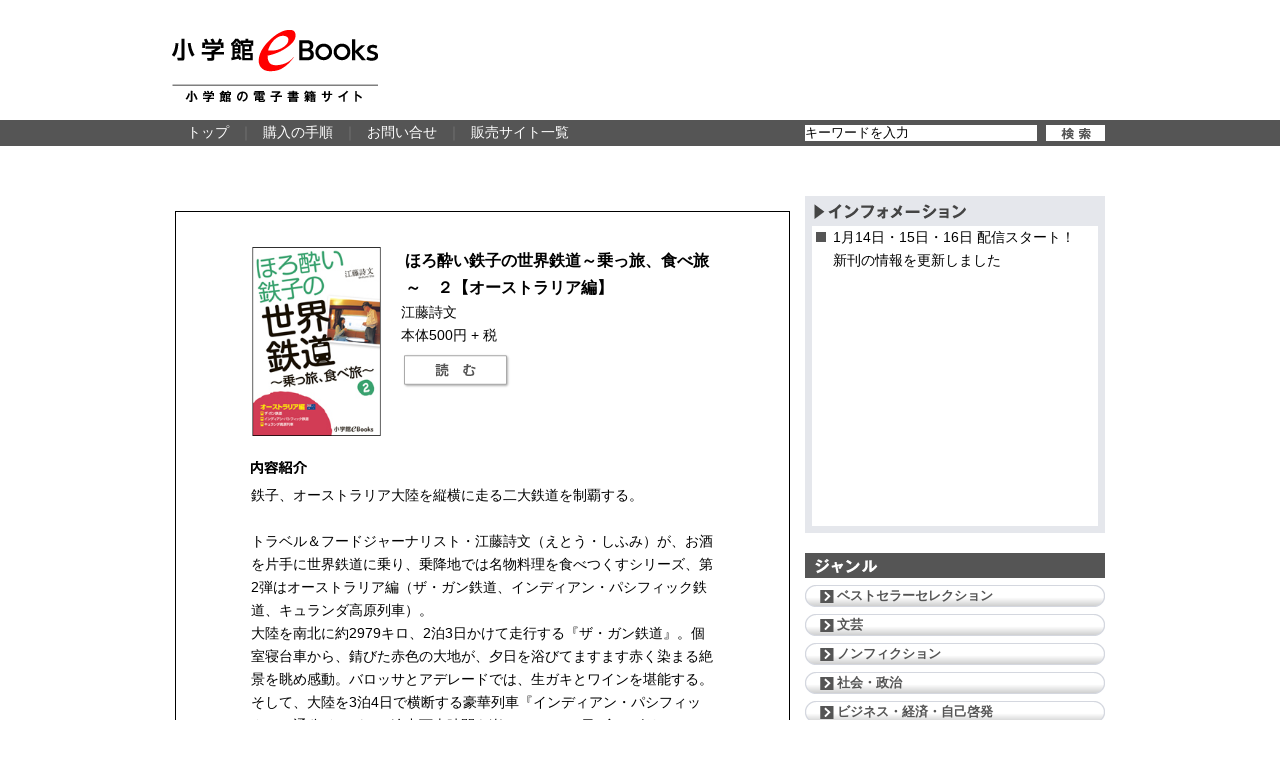

--- FILE ---
content_type: text/html; charset=UTF-8
request_url: https://ebook.shogakukan.co.jp/detail.php?bc=09D020720000d0000000
body_size: 26581
content:
<!DOCTYPE html PUBLIC "-//W3C//DTD XHTML 1.0 Transitional//EN" "http://www.w3.org/TR/xhtml1/DTD/xhtml1-transitional.dtd">
<html xmlns="http://www.w3.org/1999/xhtml">
<head>
<!-- Google Tag Manager -->
<script>(function(w,d,s,l,i){w[l]=w[l]||[];w[l].push({'gtm.start':
new Date().getTime(),event:'gtm.js'});var f=d.getElementsByTagName(s)[0],
j=d.createElement(s),dl=l!='dataLayer'?'&l='+l:'';j.async=true;j.src=
'https://www.googletagmanager.com/gtm.js?id='+i+dl;f.parentNode.insertBefore(j,f);
})(window,document,'script','dataLayer','GTM-WK2SSWL');</script>
<!-- End Google Tag Manager -->
<meta http-equiv="Content-Type" content="text/html; charset=UTF-8" />
<title>小学館eBooks</title>
<meta name="Keywords" content="ebooks,電子書籍,電子出版,ブンコビューア,スペースタウン" />
<meta name="Description" content="小学館の電子書籍サイト「小学館eBooks」は毎月2回更新。話題の新刊が続々登場するほか、ベストセラーセレクションや著者Pick upなど、豊富なジャンルのなかから厳選された名作の数々を自信を持ってオススメします！" />
<!--favicon-->
<link rel="shortcut icon" href="/favicon.ico" />
<!--OpenGraph-->
<!--OpenGraph-->
<meta property="og:type" content="website" />
<meta property="og:title" content="小学館eBooks" />
<meta property="og:url" content="https://ebook.shogakukan.co.jp/" />
<meta property="og:image" content="images/logo_og.png" />
<meta property="og:site_name" content="小学館eBooks" />
<meta property="og:description" content="小学館の電子書籍サイト「小学館eBooks」は毎月2回更新。話題の新刊が続々登場するほか、ベストセラーセレクションや著者Pick upなど、豊富なジャンルのなかから厳選された名作の数々を自信を持ってオススメします！" />
<!--CSS-->
<link rel="stylesheet" type="text/css" href="common/css/default.css" media="all" />
<link rel="stylesheet" type="text/css" href="common/css/thickbox.css" media="all" />
<!--javascript-->
<script type="text/javascript" src="common/js/jquery.js"></script>
<script type="text/javascript" src="common/js/jcarousellite.js"></script>
<script type="text/javascript" src="common/js/thickbox.js"></script>
<script type="text/javascript" src="common/js/yuga.js" charset="utf-8"></script>
<script type="text/javascript" src="common/js/heightline.js"></script>
<script>
$(function() {
	$("#carousel_bungei").jCarouselLite({
		visible: 2,
		btnNext: "#list_bungei .carouselbtn-next",
        btnPrev: "#list_bungei .carouselbtn-prev"
	});
	$("#carousel_shinsyo").jCarouselLite({
		visible: 2,
		btnNext: "#list_shinsyo .carouselbtn-next",
        btnPrev: "#list_shinsyo .carouselbtn-prev"
	});
	$("#carousel_jitsuyou").jCarouselLite({
		visible: 2,
		btnNext: "#list_jitsuyou .carouselbtn-next",
        btnPrev: "#list_jitsuyou .carouselbtn-prev"
	});
	$("#carousel_business").jCarouselLite({
		visible: 2,
		btnNext: "#list_business .carouselbtn-next",
        btnPrev: "#list_business .carouselbtn-prev"
	});
});
function shop_select_open(id){
	$("#shop_select").fadeIn().load("/buy.php?bc=" + id);
}
function shop_select_close(){
	$("#shop_select").fadeOut();
}
</script>
<!--HighSlide用-->
<!--highslide COMMERCIAL UNLIMITED kept by Bridgedesign chiyoda hiroki 6b4698ae5dc2b8fa99a3d25503812011-->
<script type="text/javascript" src="common/js/highslide-full.js"></script>
<link rel="stylesheet" type="text/css" href="common/css/highslide.css" />
<script type="text/javascript">
	hs.graphicsDir = 'common/css/graphics/';
	hs.outlineType = 'rounded-white';
	hs.dimmingOpacity = 0.75;
	hs.showCredits = false;
	hs.minWidth=500;
	hs.minHeight=340;
	hs.wrapperClassName = 'draggable-header';
	hs.lang = {
	cssDirection: 'ltr',
	loadingText: 'Loading...',
	loadingTitle: 'クリックでキャンセル',
	focusTitle: 'クリックで手前に表示',
	fullExpandTitle: '元のサイズで表示 (f キー)',
	creditsText: 'Powered by <i>Highslide JS</i>',
	creditsTitle: 'Go to the Highslide JS homepage',
	previousText: '戻る',
	nextText: '進む',
	moveText: '移動',
	closeText: '閉じる',
	closeTitle: '閉じる (esc キー)',
	resizeTitle: 'リサイズ',
	playText: '再生',
	playTitle: 'スライドショー開始 (スペースキー)',
	pauseText: '停止',
	pauseTitle: 'スライドショー停止 (スペースキー)',
	previousTitle: '戻る (← キー)',
	nextTitle: '進む (→ キー)',
	moveTitle: '移動',
	fullExpandText: '元のサイズ',
	number: 'Image %1 of %2',
	restoreTitle: 'クリックで閉じます。ドラッグで動かせます。矢印キーで前後の画像へ移動します。'
};
</script>
<!--[if lt IE 7]>
<script type="text/javascript" src="common/js/jquery.belatedPNG.js"></script>
<script type="text/javascript">$(function(){$("body,.pngfix").fixPng()});</script>
<![endif]-->
</head>
<body id="syosaipage" class="bg_floor">
<!-- Google Tag Manager (noscript) -->
<noscript><iframe src="https://www.googletagmanager.com/ns.html?id=GTM-WK2SSWL" height="0" width="0" style="display:none;visibility:hidden"></iframe></noscript>
<!-- End Google Tag Manager (noscript) -->
<!--ヘッダ通部分header-->
<a name="pagetop" id="pagetop"></a>
<div id="header">
  <h1 class="pngfix"><span class="nodisp">小学館eBooks</span></h1>
  <a href="/index.html" id="h1link"><span class="nodisp">トップページへ戻る</span></a>
	</div>
<!--//header-->
<div id="navi-main">
  <div id="navi-mainwrap" class="clearfix">
    <div id="searchArea">
      <div id="searchBox">
        <form method="get" action="/search.php" name="search">
          <input type="text" id="search" name="key" value="キーワードを入力" class="searchBox" onfocus="if (this.value= 'キーワードを入力') { this.value='' }" />
          <input type="hidden" name="page" value="1" />
          <!--<input type="submit" value="" class="seartBtn" />-->
          <input type="image" src="images/btn_search.png" class="seartBtn">
        </form>
      </div>
    </div>
    <!--//searchArea-->
    <div id="navi-mainlink"><a href="/index.html" id="navilink-top">トップ</a><span class="separator">｜</span><a href="/guide.html" id="navilink-guide">購入の手順</a><span class="separator">｜</span><a href="https://www.shogakukan.co.jp/inquiry">お問い合せ</a><span class="separator">｜</span><a href="/shoplist.html" id="navilink-list">販売サイト一覧</a></div>
    <!--//navi-mainlink-->
  </div>
</div>
<!--//navi-main-->
<!--コンテンツ部分-->
<div id="cont-wrap">

  <div id="cont-left">
    <!--詳細-->
  <div id="syosaibox">
  <div id="syosaidata"><img src="/base/booksimg/jpg/syd728002.jpg" width="131" class="syosai_cover" alt="ほろ酔い鉄子の世界鉄道～乗っ旅、食べ旅～　２【オーストラリア編】" />
    <div id="syosai_baseinfo">
    <p id="syosai_booktitle">ほろ酔い鉄子の世界鉄道～乗っ旅、食べ旅～　２【オーストラリア編】</p>
    <p id="syosai_auther">江藤詩文</p>
    <p id="syosai_price">本体500円 + 税</p>
    <p><a href="javascript:shop_select_open('09D020720000d0000000');" class="syosai_btn_read pngfix"><span class="nodisp">読む</span></a></p>
    </div>
    <!--書店選択ポップアップ-->
    <div id="shop_select" class="pngfix">
    </div>
    <!--//書店選択ポップアップ-->

    <h3 id="naiyousyokai"><span class="nodisp">内容紹介</span></h3>
    <P>鉄子、オーストラリア大陸を縦横に走る二大鉄道を制覇する。<br><br>トラベル＆フードジャーナリスト・江藤詩文（えとう・しふみ）が、お酒を片手に世界鉄道に乗り、乗降地では名物料理を食べつくすシリーズ、第2弾はオーストラリア編（ザ・ガン鉄道、インディアン・パシフィック鉄道、キュランダ高原列車）。<br>大陸を南北に約2979キロ、2泊3日かけて走行する『ザ・ガン鉄道』。個室寝台車から、錆びた赤色の大地が、夕日を浴びてますます赤く染まる絶景を眺め感動。バロッサとアデレードでは、生ガキとワインを堪能する。そして、大陸を3泊4日で横断する豪華列車『インディアン・パシフィック』、通称インパシ。途中下車時間を楽しみつつ、1日3食、ボリューム満点の食事を満喫。120余年の歴史をもつ『キュランダ高原列車』は、ディーゼル機関車で37キロの道程に98カーブと蛇行して走るのが楽しい。<br>全編カラー写真満載。お土産、駅での切符の買い方からホームへの行き方まで、一部実用情報も紹介。<br>この作品は、ｍｓｎ産経ニュース（現・産経ニュース）連載『江藤詩文の世界鉄道旅』を大幅加筆し、情報を追加して電子化したものです。<br><br>【ご注意】※この作品はカラー画像が含まれております。</P>
    </div>
    <!--//syosaidata-->
    <div id="syosaigroupe" class="clearfix">
    <h3 id="onajijunle"><span class="nodisp">同じジャンルの書籍から探す</span></h3>
        <a href="/detail.php?bc=093431760000d0000000"><img src="/base/booksimg/gif/syd639001.gif" alt="世界遺産 アンデス・インカをゆく　ショトル トラベル" width="90" border="0" /></a>
        <a href="/detail.php?bc=094072070000d0000000"><img src="/base/booksimg/gif/094072070000d0000000.gif" alt="飲むぞ今夜も、東京で" width="90" border="0" /></a>
        <a href="/detail.php?bc=098250090000d0000000"><img src="/base/booksimg/gif/syd05501.gif" alt="誰も知らない中国拉麺之路　日本ラーメンの源流を探る(小学館101新書) " width="90" border="0" /></a>
        <a href="/detail.php?bc=094062880000d0000000"><img src="/base/booksimg/gif/094062880000d0000000.gif" alt="鬼平先生流　[粋な酒飯術]" width="90" border="0" /></a>
        <a href="/detail.php?bc=093115960000d0000000"><img src="/base/booksimg/gif/093115960000d0000000.gif" alt="栗原心平のお料理ドリル　〜小学生からチャレンジ！〜" width="90" border="0" /></a>
        <a href="/detail.php?bc=094067780000d0000000"><img src="/base/booksimg/gif/094067780000d0000000.gif" alt="氷と蜜" width="90" border="0" /></a>
        <a href="/detail.php?bc=091042790000d0000000"><img src="/base/booksimg/gif/091042790000d0000000.gif" alt="旅する清志郎。" width="90" border="0" /></a>
        <a href="/detail.php?bc=092274530000d0000000"><img src="/base/booksimg/gif/092274530000d0000000.gif" alt="空飛ぶ写真家の地球旅" width="90" border="0" /></a>
        <a href="/detail.php?bc=093882010000d0000000"><img src="/base/booksimg/gif/syd88001.gif" alt="オール・アバウト・メドック　生産者＆ワインガイド" width="90" border="0" /></a>
        <a href="/detail.php?bc=094082760000d0000000"><img src="/base/booksimg/gif/syd754001.gif" alt="熱中大陸紀行　真昼の星" width="90" border="0" /></a>
        <a href="/detail.php?bc=09D017150000d0000000"><img src="/base/booksimg/gif/syd423001.gif" alt="開高 健 電子全集3　釣り紀行　私の釣魚大全／フィッシュ・オン" width="90" border="0" /></a>
        <a href="/detail.php?bc=093460210000d0000000"><img src="/base/booksimg/gif/syd400001.gif" alt="いきなりパリジェンヌ　2泊3日でも楽しめる、おいし～いパリの生活情報" width="90" border="0" /></a>
        <a href="/detail.php?bc=093665480000d0000000"><img src="/base/booksimg/gif/093665480000d0000000.gif" alt="ユーコン川を筏で下る" width="90" border="0" /></a>
        <a href="/detail.php?bc=093940410000d0000000"><img src="/base/booksimg/gif/093940410000d0000000.gif" alt="地球どこでも不思議旅" width="90" border="0" /></a>
        <a href="/detail.php?bc=09D034120000d0000000"><img src="/base/booksimg/gif/09D034120000d0000000.gif" alt="宮脇俊三 電子全集21『鉄道に生きる人たち／ダイヤ改正の話』" width="90" border="0" /></a>
        <a href="/detail.php?bc=094084550000d0000000"><img src="/base/booksimg/gif/syd311001.gif" alt="ハワイで聞いた　心にひびくアロハな話15" width="90" border="0" /></a>
        </div>
      <!--//syosaigroupe-->
  </div>


	<!--Link goto pagetop-->
	<div class="link_pagetop"><a href="#pagetop">▲ページトップ</a></div>

  </div>
  <!--//cont-left-->

  <!--右カラム共通部分cont-right-->
  <div id="cont-right">
    <!--インフォメーション-->
    <div id="right_info">
      <h4><span class="nodisp">インフォメーション</span></h4>
      <div id="info_box">
        <ul class="list-mark_sq">
          <li><a href="index.html#shinkan">1月14日・15日・16日 配信スタート！<br>新刊の情報を更新しました</a></li>
          <!--<li>誠に勝手ながら、弊社は、下記の期間を年末年始休業とさせていただきます。<br>
            年末年始休業期間：<br>
            2025年12月26日（金）より2026年1月4日（日）まで<br>
            ご迷惑をおかけいたしますが、何卒ご了承のほど、お願い申し上げます。</li>-->
        </ul>
      </div>
    </div>
                <!--ジャンル-->
    <div id="right_genre">
      <h4><span class="nodisp">ジャンル</span></h4>
      <ul id="right_link_list-genre">
        <li><a href="/bests.php" class="pngfix fstlist">ベストセラーセレクション</a></li>
        <li><a href="/genre.php?gid=1000" class="pngfix fstlist">文芸</a></li>
        <li><a href="/genre.php?gid=1100" class="pngfix fstlist">ノンフィクション</a></li>
        <li><a href="/genre.php?gid=1200" class="pngfix fstlist">社会・政治</a></li>
        <li><a href="/genre.php?gid=1300" class="pngfix fstlist">ビジネス・経済・自己啓発</a></li>
        <li><a href="/genre.php?gid=1400" class="pngfix fstlist">人文</a></li>
        <li><a href="/genre.php?gid=1600" class="pngfix fstlist">語学</a></li>
        <li><a href="/genre.php?gid=2000" class="pngfix fstlist">暮らし・生活</a></li>
        <li><a href="/genre.php?gid=2007" class="pngfix fstlist">美容・ダイエット</a></li>
        <li><a href="/genre.php?gid=2200" class="pngfix fstlist">写真集・イラスト集</a></li>
        <li><a href="/genre.php?gid=2300" class="pngfix fstlist">ガイド</a></li>
        <li><a href="/genre.php?gid=2500" class="pngfix fstlist">参考書・問題集</a></li>
        <li><a href="/search.php?key=%E3%82%B8%E3%83%A5%E3%83%8B%E3%82%A2%E6%96%87%E5%BA%AB&page=1" class="pngfix fstlist">ジュニア文庫　<span class="new">NEW!!</span></a></li>
        <li><a href="https://www.shogakukan.co.jp/digital/label/41" class="pngfix fstlist">ライトノベル／ガガガ文庫</a></li>
        <li><a href="https://www.shogakukan.co.jp/digital/label/44" class="pngfix fstlist">ライトノベル／ルルル文庫</a></li>
        <li class="paletlist pngfix"><a href="/genre.php?gid=BPLUS" class="pngfix fstlist">イランイラン文庫 B+ LABEL</a>
          <ul class="right_link_list-genre_sub pngfix">
            <li class="pngfix"><a href="/genre.php?gid=BPLUS">ボーイズラブ</a></li>
          </ul>
        </li>
				<li class="paletlist pngfix"><a href="/genre.php?gid=PLT" class="pngfix fstlist">パレット文庫</a>
          <ul class="right_link_list-genre_sub pngfix">
            <li class="pngfix"><a href="/genre.php?gid=PLT_BL">ボーイズラブ</a></li>
            <li class="pngfix"><a href="/genre.php?gid=PLT_TL">ティーンズ</a></li>
          </ul>
        </li>
      </ul>
    </div>
    <!--全作品リストボタン-->
    <div id="right_btn_link">
      <p><a href="/genre.php?gid=ALL"><img src="images/btn-link-list.png" width="300" height="92" alt="全作品リスト" class="btn pngfix" /></a></p>
    </div>
    <!--次回配信の予定-->
    <div id="right_nextrelease">
      <h4 class="pngfix"><span class="nodisp">次回配信の予定</span></h4>
      <div id="nextrelease_date2">
        <table border="0" cellpadding="0">
          <tr>
          	<td><img src="images/nextrelease_parts1.png" width="14" height="30" /></td>
            <td style="background-color:#555;" class="topdate">2026</td>
            <td style="background-color:#555; padding:0 15px;"><span style="font-size:28px;">1/21</span></td>
            <td style="background-color:#555;" class="topdate">水曜日</td>
            <td><img src="images/nextrelease_parts2.png" width="14" height="30" /></td>
          </tr>
        </table>
      </div>
      <div id="releaselistbox2">
        <ul class="list-mark_sq">
          <li>沈黙と爆弾／吉良信吾</li>
          <li>４ステップでできる！　７０歳からスマホ上手になれる本／友次進</li>
        </ul>
      </div>
      <br>
      <div id="nextrelease_date">
        <table border="0" cellpadding="0">
          <tr>
          	<td><img src="images/nextrelease_parts1.png" width="14" height="30" /></td>
            <td style="background-color:#555;" class="topdate">2026</td>
            <td style="background-color:#555; padding:0 15px;"><span style="font-size:28px;">1/22</span></td>
            <td style="background-color:#555;" class="topdate">木曜日</td>
            <td><img src="images/nextrelease_parts2.png" width="14" height="30" /></td>
          </tr>
        </table>
      </div>
      <div id="releaselistbox">
        <ul class="list-mark_sq">
          <li>モヤモヤをなくせばうまくいく　～マウント社会をこう生き抜け～／勝木健太</li>
        </ul>
      </div>
    </div>
    <!--//right_nextrelease-->
  </div>
  <!--//cont-right-->
</div>
<!--//コンテンツ部分cont-wrap-->
<!--footer-->
<div id="footer" class="pngfix">
  <div id="footer_menu">
    <div class="listBox01 clearfix">
    <p class="listTit00"><a href="https://www.shogakukan.co.jp/products">本をさがす</a></p>
    <div class="listColumn col01">
      <p class="listTit02"><a href="https://www.shogakukan.co.jp/books">書籍</a></p>
      <ul>
        <li><a href="https://www.shogakukan.co.jp/books/genre/201000">文学・小説</a></li>
        <li><a href="https://www.shogakukan.co.jp/books/genre/202000">社会・ビジネス</a></li>
        <li><a href="https://www.shogakukan.co.jp/books/genre/203000">旅行・地図</a></li>
        <li><a href="https://www.shogakukan.co.jp/books/genre/204000">趣味</a></li>
        <li><a href="https://www.shogakukan.co.jp/books/genre/205000">実用・教育</a></li>
        <li><a href="https://www.shogakukan.co.jp/books/genre/206000">アート・教養・エンタメ</a></li>
        <li><a href="https://www.shogakukan.co.jp/books/genre/207000">事典・図鑑・語学・辞書</a></li>
        <li><a href="https://www.shogakukan.co.jp/books/genre/208000">こども</a></li>
      </ul>
    </div>
    <div class="listColumn col02">
      <p class="listTit02"><a href="https://www.shogakukan.co.jp/magazines">雑誌</a></p>
      <ul>
        <li><a href="https://www.shogakukan.co.jp/magazines/genre/001000">ファッション・美容誌</a></li>
        <li><a href="https://www.shogakukan.co.jp/magazines/genre/002000">情報誌</a></li>
        <li><a href="https://www.shogakukan.co.jp/magazines/genre/003000">男性コミック誌</a></li>
        <li><a href="https://www.shogakukan.co.jp/magazines/genre/004000">女性コミック誌</a></li>
        <li><a href="https://www.shogakukan.co.jp/magazines/genre/005000">児童・学習誌</a></li>
        <li><a href="https://www.shogakukan.co.jp/magazines/genre/006000">文芸・教育誌・その他</a></li>
        <li><a href="https://www.shogakukan.co.jp/magazines/genre/007000">ウイークリーブック</a></li>
      </ul>
    </div>
    <div class="listColumn col03">
      <p class="listTit02"><a href="https://www.shogakukan.co.jp/comics">コミックス・ラノベ</a></p>
      <ul>
        <li><a href="https://www.shogakukan.co.jp/comics/genre/100000">少年まんが</a></li>
        <li><a href="https://www.shogakukan.co.jp/comics/genre/200000">少女まんが</a></li>
        <li><a href="https://www.shogakukan.co.jp/comics/genre/300000">青年まんが</a></li>
        <li><a href="https://www.shogakukan.co.jp/comics/genre/400000">女性まんが</a></li>
        <li><a href="https://www.shogakukan.co.jp/comics/genre/500000">青年ラノベ</a></li>
        <li><a href="https://www.shogakukan.co.jp/comics/genre/600000">女性ラノベ</a></li>
      </ul>
    </div>
    <div class="listColumn col04">
      <p class="listTit02"><a href="https://www.shogakukan.co.jp/dvd">オーディオブック・DVD・CD</a></p>
      <ul>
        <li><a href="https://www.shogakukan.co.jp/audio/type/all">オーディオブック</a></li>
        <li><a href="https://www.shogakukan.co.jp/dvd/genre/200000">アニメ&nbsp;DVD</a></li>
        <li><a href="https://www.shogakukan.co.jp/dvd/genre/300000">DVD&nbsp;BOOK</a></li>
        <li><a href="https://www.shogakukan.co.jp/dvd/genre/400000">ウイークリーブック</a></li>
        <li><a href="https://www.shogakukan.co.jp/dvd/genre/900000">その他&nbsp;DVD・CD</a></li>
      </ul>
    </div>
    <div class="listColumn col05">
      <p class="listTit02"><a href="https://www.shogakukan.co.jp/kids">こどもの本</a></p>
      <ul>
        <li><a href="https://www.shogakukan.co.jp/books/genre/208001">絵本</a></li>
        <li><a href="https://www.shogakukan.co.jp/books/genre/208002">遊べる本・絵本</a></li>
        <li><a href="https://www.shogakukan.co.jp/books/genre/208003">読み物</a></li>
        <li><a href="https://www.shogakukan.co.jp/books/genre/208004">図鑑・辞典</a></li>
        <li><a href="https://www.shogakukan.co.jp/books/genre/208005">英語の本＆絵本・学習</a></li>
        <li><a href="https://www.shogakukan.co.jp/books/genre/208006">学習まんが</a></li>
        <li><a href="https://www.shogakukan.co.jp/books/genre/208007">ムック・趣味</a></li>
        <li><a href="https://www.shogakukan.co.jp/books/genre/208008">ゲーム攻略本</a></li>
        <li><a href="https://www.shogakukan.co.jp/books/genre/205027">知育</a></li>
      </ul>
    </div>
    <div class="listColumn col06">
      <p class="listTit02"><a href="https://www.shogakukan.co.jp/digital">電子書籍・コンテンツ</a></p>
      <ul>
        <li><a href="https://www.shogakukan.co.jp/digital#comic">コミック</a></li>
        <li><a href="https://www.shogakukan.co.jp/digital#books">書籍</a></li>
        <li><a href="https://www.shogakukan.co.jp/digital#magazines">雑誌</a></li>
        <li><a href="https://www.shogakukan.co.jp/digital#gravure">グラビア・写真</a></li>
      </ul>
    </div>
    </div>
    <div class="listBox01">
    <div class="listColumn col01">
      <p class="listTit01"><a href="https://www.shogakukan.co.jp/news">お知らせ</a></p>
      <ul>
        <li><a href="https://www.shogakukan.co.jp/news">トピックス一覧</a></li>
        <li><a href="https://www.shogakukan.co.jp/news/event">サイン会・イベント</a></li>
        <li><a href="https://www.shogakukan.co.jp/news/prize">各賞・作品募集</a></li>
        <li><a href="https://www.shogakukan.co.jp/news/guide">テレビ・映画化情報</a></li>
        <li><a href="https://www.shogakukan.co.jp/news/present">プレゼント</a></li>
      </ul>
    </div>
    <div class="listColumn col02">
      <p class="listTit01"><a href="https://www.shogakukan.co.jp/affiliate">関連サイト</a></p>
      <ul>
        <li><a href="https://www.shogakukan.co.jp/affiliate#attention">注目サイト</a></li>
        <li><a href="https://www.shogakukan.co.jp/affiliate#learn">学ぶ・育てる</a></li>
        <li><a href="https://www.shogakukan.co.jp/affiliate#enjoy">楽しむ</a></li>
        <li><a href="https://www.shogakukan.co.jp/affiliate#apply">応募する</a></li>
        <li><a href="https://www.shogakukan.co.jp/affiliate/web">Webコンテンツ</a></li>
        <li><a href="https://www.shogakukan.co.jp/affiliate/sns">SNS一覧</a></li>
        <li><a href="https://www.shogakukan.co.jp/affiliate/movie">動画一覧</a></li>
      </ul>
    </div>
    <div class="listColumn col03">
      <p class="listTit01"><a href="https://www.shogakukan.co.jp/company">会社情報</a></p>
      <ul>
        <li><a href="https://www.shogakukan.co.jp/company">会社概要・所在地</a></li>
        <li><a href="https://www.shogakukan.co.jp/company/history">沿革・歴史</a></li>
        <li><a href="http://jinji.shogakukan.co.jp" target="_blank">人事採用</a></li>
        <li><a href="http://jinji.shogakukan.co.jp/arbeit/" target="_blank">アルバイト情報</a></li>
        <li><a href="http://www.shogakukan.co.jp/st/files/kengaku.pdf" target="_blank">会社見学要項</a></li>
        <li><a href="https://www.shogakukan.co.jp/news/432396">アクセシビリティへの取り組み</a></li>
      </ul>
    </div>
    <div class="listColumn col04">
      <p class="listTit01"><a href="https://www.shogakukan.co.jp/inquiry">お問い合わせ</a></p>
    </div>
    </div>
    <div class="footerNav">
      <ul>
        <li><a href="https://www.shogakukan.co.jp/picture">画像使用・著作権</a></li>
        <li><a href="https://www.shogakukan.co.jp/privacy_policy">プライバシーポリシー・ソーシャルメディアポリシー</a></li>
        <li class="last"><a href="https://www.shogakukan.co.jp/privacy_policy/cookie">インフォマティブデータの取得・利用に関するガイドライン</a></li>
      </ul>
      <p>掲載の記事・写真・イラスト等のすべてのコンテンツの無断複写・転載を禁じます。<br />
        &copy;Shogakukan Inc.2010  All rights reserved. No reproduction or republication without written permission.</p>
    </div>
  </div>
</div>
<div id="abj">
 <img src="images/mark_abj_w.png" alt="abj">
 <p>ABJマークは、この電子書店・電子書籍配信サービスが、著作権者からコンテンツ使用許諾を得た正規版配信サービスであることを示す登録商標（登録番号6091713号）です。<br>ABJマークの詳細、ABJマークを掲示しているサービスの一覧はこちら。<a href="https://aebs.or.jp/" target="_blank">https://aebs.or.jp/</a></p>
</div>
<!--//footer-->


</body>
</html>
